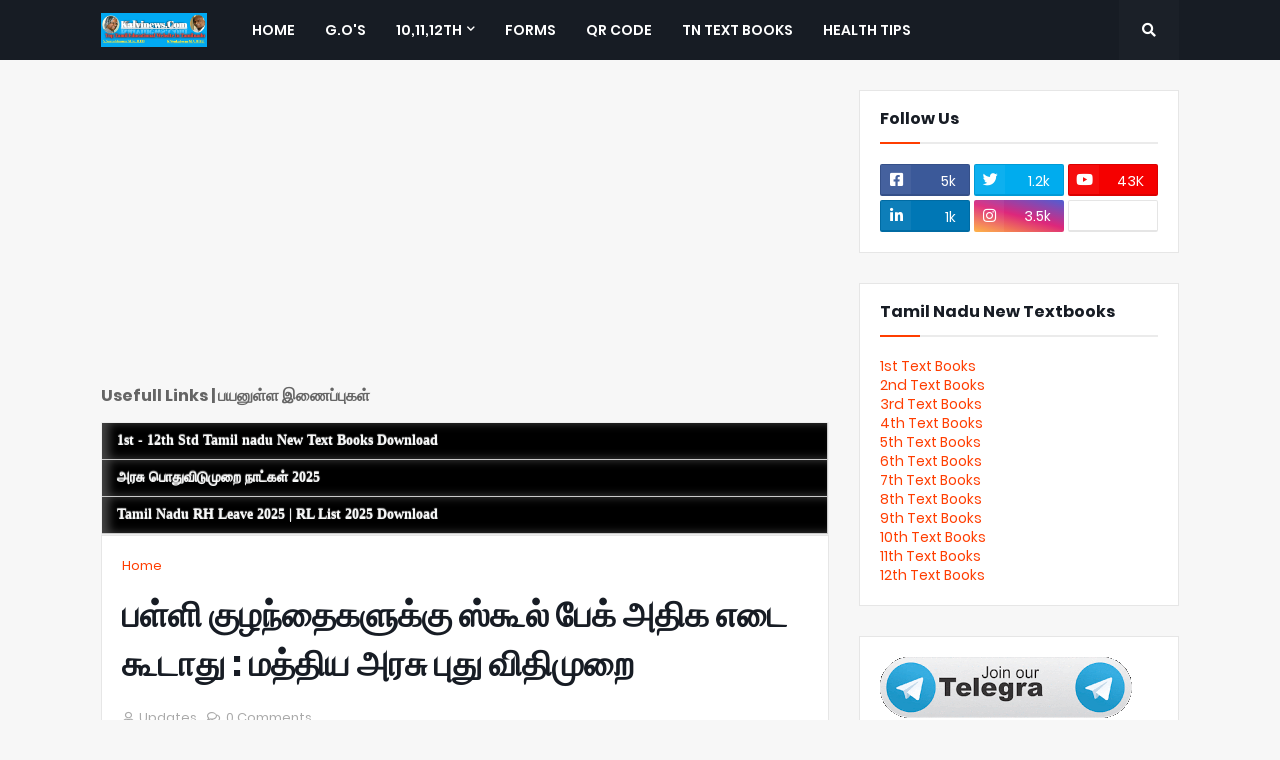

--- FILE ---
content_type: text/html; charset=utf-8
request_url: https://www.google.com/recaptcha/api2/aframe
body_size: 269
content:
<!DOCTYPE HTML><html><head><meta http-equiv="content-type" content="text/html; charset=UTF-8"></head><body><script nonce="pWkI83KL_J-wxNfMz7RIAA">/** Anti-fraud and anti-abuse applications only. See google.com/recaptcha */ try{var clients={'sodar':'https://pagead2.googlesyndication.com/pagead/sodar?'};window.addEventListener("message",function(a){try{if(a.source===window.parent){var b=JSON.parse(a.data);var c=clients[b['id']];if(c){var d=document.createElement('img');d.src=c+b['params']+'&rc='+(localStorage.getItem("rc::a")?sessionStorage.getItem("rc::b"):"");window.document.body.appendChild(d);sessionStorage.setItem("rc::e",parseInt(sessionStorage.getItem("rc::e")||0)+1);localStorage.setItem("rc::h",'1768757494158');}}}catch(b){}});window.parent.postMessage("_grecaptcha_ready", "*");}catch(b){}</script></body></html>